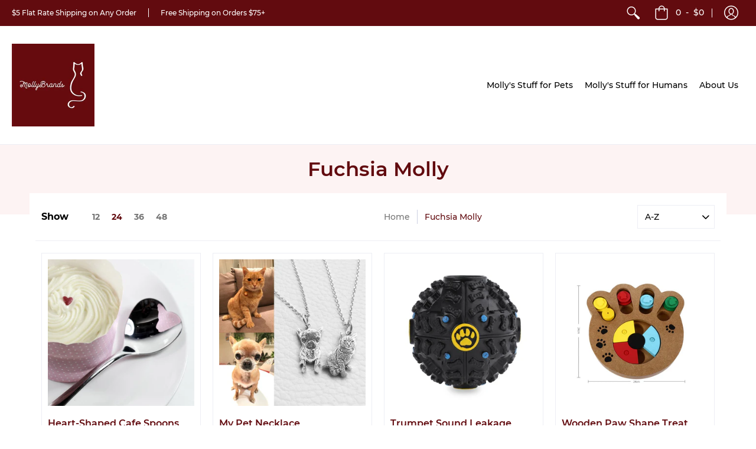

--- FILE ---
content_type: text/javascript
request_url: https://www.mollybrands.com/cdn/shop/t/2/assets/booster.js?v=145242578526182893811578617445
body_size: 17324
content:
(function(S,q){var x,V,i,b,y,Z,uR,sk,h,O,J,o,r,e,C,bZ,U,A,xm,Yz,V5,fK,E,ZS,AJ,t,H,N,X,Kh,F,df=[][function(){var v="xOf",P="de",D="in";return D+P+v}()]||function(S2){for(var q2=0,x2=this.length;q2<x2;q2++)if(q2 in this&&this[q2]===S2)return q2;return-1};C=null,C=function(){var B0="ed",mF="defin",Qb="n",g="u";return g+Qb+mF+B0}()!=typeof window.WorkerGlobalScope&&window[function(){var b8="f",K="el",Ka="s";return Ka+K+b8}()]instanceof window.WorkerGlobalScope?window[function(){var W="f",B="l",I="e",gh="s";return gh+I+B+W}()]:typeof window[function(){var G="al",QM="glob";return QM+G}()]!="undefined"?window.global:S,fK=C.document,V=function(){var eH="ore",c="f",_="e",iu="b";return iu+_+c+eH}(),x=function(){var _F="ter",kB="af";return kB+_F}(),r=function(){var w="State",xS="dy",qw="a",Hq="re";return Hq+qw+xS+w}(),o=function(){var u="er",mk="n",uo="ventListe",JZ="addE";return JZ+uo+mk+u}(),J="removeEventListener",Z=function(){var BY="Event",Be="ispatch",j="d";return j+Be+BY}(),xm=function(){var M="quest",MT="Re",D6="LHttp",WR="M",s="X";return s+WR+D6+MT+M}(),y="fetch",uR=function(){var a="ta",Yk="mDa",M1="For";return M1+Yk+a}(),e=["load","loadend",function(){var Xs="t",k5="dstar",iI="loa";return iI+k5+Xs}()],i=["progress","abort","error","timeout"],X=function(){var WM="ined",yL="def",n="un";return n+yL+WM}()!=typeof navigator&&navigator.useragent?navigator.userAgent:"",AJ=window[function(){var JO="eInt",cp="rs",d8="pa";return d8+cp+JO}()]((/msie (\d+)/[function(){var gc="c",z="xe",wt="e";return wt+z+gc}()](X.toLowerCase())||[])[1]),window.isNaN(AJ)&&(AJ=window[function(){var vZ="t",L="n",Vg="I",T_="parse";return T_+Vg+L+vZ}()]((/trident\/.*; rv:(\d+)/[function(){var Q="c",vV="exe";return vV+Q}()](X.toLowerCase())||[])[1])),(F=Array[function(){var kd="pe",hp="ototy",CR="pr";return CR+hp+kd}()])[function(){var ua="xOf",R_="inde";return R_+ua}()]||(F[function(){var nF="xOf",VC="inde";return VC+nF}()]=function(S2){var q2,x2,V2;for(q2=x2=0,V2=this[function(){var Cf="h",z_="engt",BR="l";return BR+z_+Cf}()];x2<V2;q2=++x2)if(this[q2]===S2)return q2;return-1}),N=function(S2,q2){return Array[function(){var Tf="e",RO="totyp",Yh="o",aV="r",Jk="p";return Jk+aV+Yh+RO+Tf}()][function(){var gg="e",Q1="ic",_Z="sl";return _Z+Q1+gg}()].call(S2,q2)},V5=function(S2){return S2==="returnValue"||function(){var kH="ize",R="S",An="total";return An+R+kH}()===S2||function(){var YC="ion",$u="it",zf="pos";return zf+$u+YC}()===S2},ZS=function(S2,q2){var x2;for(x2 in S2)if(S2[x2],!V5(x2))try{q2[x2]=S2[x2]}catch(S3){}return q2},t=function(S2){return S2===void 0?null:S2},H=function(S2,q2,x2){var V2,i2,b2,y2;for(i2=function(S3){return function(V3){var i3,b3,y3;for(b3 in i3={},V3)V5(b3)||(y3=V3[b3],i3[b3]=y3===q2?x2:y3);return x2[Z](S3,i3)}},b2=0,y2=S2.length;b2<y2;b2++)V2=S2[b2],x2._has(V2)&&(q2["on"+V2]=i2(V2))},E=function(S2){var q2;if(fK&&fK.createEventObject!=null)return(q2=fK[function(){var sO="ct",$="EventObje",JW="e",GB="t",Ru="crea";return Ru+GB+JW+$+sO}()]())[function(){var Y8="ype",hKa="t";return hKa+Y8}()]=S2,q2;try{return new window[function(){var Wt="t",ZK="n",HB="Eve";return HB+ZK+Wt}()](S2)}catch(q3){return{type:S2}}},(Kh=(b=function(S2){var x2,V2,i2;return V2={},i2=function(S3){return V2[S3]||[]},(x2={})[o]=function(S3,x3,b2){V2[S3]=i2(S3),V2[S3].indexOf(x3)>=0||(b2=b2===q?V2[S3][function(){var r2="h",nb="t",cD="leng";return cD+nb+r2}()]:b2,V2[S3][function(){var $="ce",d="spli";return d+$}()](b2,0,x3))},x2[J]=function(S3,x3){var b2;S3!==q?(x3===q&&(V2[S3]=[]),(b2=i2(S3).indexOf(x3))!==-1&&i2(S3).splice(b2,1)):V2={}},x2[Z]=function(){var q2,V3,b2,y2,Z2,uR2,sk2;for(V3=(q2=N(arguments)).shift(),S2||(q2[0]=ZS(q2[0],E(V3))),(y2=x2[function(){var Q4="n",_i="o";return _i+Q4}()+V3])&&y2.apply(x2,q2),b2=Z2=0,uR2=(sk2=i2(V3).concat(i2(function(){var Zs="*";return Zs}()))).length;Z2<uR2;b2=++Z2)sk2[b2].apply(x2,q2)},x2._has=function(S3){return!(!V2[S3]&&!x2[function(){var Dd="n",vH="o";return vH+Dd}()+S3])},S2&&(x2[function(){var WA="s",U7="ner",Uw="liste";return Uw+U7+WA}()]=function(S3){return N(i2(S3))},x2[function(){var ax="n",Lc="o";return Lc+ax}()]=x2[o],x2.off=x2[J],x2.fire=x2[Z],x2[function(){var T="e",R="onc";return R+T}()]=function(S3,q2){var V3;return V3=function(){return x2.off(S3,V3),q2.apply(null,arguments)},x2[function(){var QQ="n",WO="o";return WO+QQ}()](S3,V3)},x2.destroy=function(){return V2={}}),x2})(!0)).EventEmitter=b,Kh[V]=function(S2,q2){if(S2.length<1||S2.length>2)throw function(){var OX=" hook",v7="invalid";return v7+OX}();return Kh[o](V,S2,q2)},Kh[x]=function(S2,q2){if(S2.length<2||S2[function(){var ri="gth",w6="len";return w6+ri}()]>3)throw function(){var vi="d hook",RV="i",K0="nval",O6="i";return O6+K0+RV+vi}();return Kh[o](x,S2,q2)},Kh.enable=function(){C[xm]=A,typeof bZ=="function"&&(C[y]=bZ),h&&(C[uR]=U)},Kh[function(){var t1="able",TC="is",WE="d";return WE+TC+t1}()]=function(){C[xm]=Kh[xm],C[y]=Kh[y],h&&(C[uR]=h)},Yz=Kh[function(){var fa="s",HI="der",L0="hea";return L0+HI+fa}()]=function(S2,q2){var x2,V2,i2,b2,y2,Z2,uR2,sk2,h2;switch(q2==null&&(q2={}),typeof S2){case function(){var qh="ject",jk="ob";return jk+qh}():for(i2 in V2=[],S2)y2=S2[i2],b2=i2.toLowerCase(),V2.push(b2+":	"+y2);return V2[function(){var bH="oin",D0="j";return D0+bH}()]("\n")+"\n";case"string":for(uR2=0,sk2=(V2=S2[function(){var k_="lit",FV="sp";return FV+k_}()]("\n")).length;uR2<sk2;uR2++)x2=V2[uR2],/([^:]+):\s*(.+)/.test(x2)&&(b2=(h2=window[function(){var z4="xp",AD="E",_Z="g",a7="e",V6="R";return V6+a7+_Z+AD+z4}()].$1)!=null?h2[function(){var YM="ase",r5="erC",jB="ow",kS="toL";return kS+jB+r5+YM}()]():void 0,Z2=window.RegExp.$2,q2[b2]==null&&(q2[b2]=Z2));return q2}},h=C[uR],U=function(S2){var q2;this[function(){var yJ="d",si="f";return si+yJ}()]=S2?new h(S2):new h,this.form=S2,q2=[],Object[function(){var $="rty",Gg="ope",XZ="definePr";return XZ+Gg+$}()](this,function(){var ix="s",cX="trie",bV="n",NF="e";return NF+bV+cX+ix}(),{get:function(){return(S2?N(S2[function(){var l$="rAll",np="cto",Y="e",sR="el",Mj="S",z3="query";return z3+Mj+sR+Y+np+l$}()](function(){var kg="elect",Mx="input,s";return Mx+kg}()))[function(){var al="r",HG="te",ah="l",I8="i",rq="f";return rq+I8+ah+HG+al}()](function(S3){var q3;return(q3=S3.type)!=="checkbox"&&q3!=="radio"||S3.checked}).map(function(S3){return[S3[function(){var vc="e",ys="nam";return ys+vc}()],S3.type==="file"?S3.files:S3.value]}):[]).concat(q2)}}),this.append=function(S3){return function(){var x2;return x2=N(arguments),q2[function(){var S0="h",BB="us",R="p";return R+BB+S0}()](x2),S3[function(){var UE="d",Vf="f";return Vf+UE}()].append[function(){var PH="y",CW="l",UI="p",xs="p",Nl="a";return Nl+xs+UI+CW+PH}()](S3[function(){var UD="d",uw="f";return uw+UD}()],x2)}}(this)},h&&(Kh[uR]=h,C[uR]=U),O=C[xm],Kh[xm]=O,A=C[xm]=function(){var S2,q2,y2,uR2,sk2,h2,O2,J2,C2,bZ2,A2,V52,fK2,E2,N2,X2,F2,k,J4,xr,hd;for(S2=-1,k=new Kh[xm],E2=null,O2=void 0,N2=void 0,V52=void 0,bZ2=function(){var q3,x2,V2,i2;if(V52.status=E2||k.status,E2===S2&&AJ<10||(V52[function(){var wE="t",sy="Tex",ly="status";return ly+sy+wE}()]=k.statusText),E2!==S2)for(q3 in i2=Yz(k.getAllResponseHeaders()))V2=i2[q3],V52.headers[q3]||(x2=q3.toLowerCase(),V52[function(){var f="ers",w2="head";return w2+f}()][x2]=V2)},C2=function(){if(k.responseType&&k[function(){var WT="Type",Rr="se",d="spon",$="re";return $+d+Rr+WT}()]!=="text")(function(){var Dg="t",$O="en",R="docum";return R+$O+Dg})()===k[function(){var pZ="ype",UC="onseT",UR="resp";return UR+UC+pZ}()]?(V52.xml=k.responseXML,V52.data=k.responseXML):V52[function(){var NF="ta",J5="da";return J5+NF}()]=k.response;else{V52.text=k[function(){var IK="t",u9="x",jW="Te",D7="e",OD="respons";return OD+D7+jW+u9+IK}()],V52[function(){var CU="a",fX="t",IZ="da";return IZ+fX+CU}()]=k[function(){var $B="xt",LA="onseTe",Aj="esp",Ao="r";return Ao+Aj+LA+$B}()];try{V52[function(){var y8="l",Hm="m",Oq="x";return Oq+Hm+y8}()]=k[function(){var M6="nseXML",DO="respo";return DO+M6}()]}catch(S3){}}(function(){var bC="RL",bN="onseU",_6="resp";return _6+bN+bC})()in k&&(V52[function(){var JC="rl",Og="U",j$="final";return j$+Og+JC}()]=k.responseURL)},F2=function(){h2[function(){var oB="s",ae="u",Lx="stat";return Lx+ae+oB}()]=V52[function(){var vR="us",Rn="stat";return Rn+vR}()],h2[function(){var qs="xt",bd="Te",R="status";return R+bd+qs}()]=V52.statusText},X2=function(){"text"in V52&&(h2.responseText=V52[function(){var cR="t",pC="tex";return pC+cR}()]),"xml"in V52&&(h2[function(){var Xc="L",Y="seXM",v6="respon";return v6+Y+Xc}()]=V52.xml),function(){var ch="ta",JH="da";return JH+ch}()in V52&&(h2[function(){var BX="ponse",Sa="es",QN="r";return QN+Sa+BX}()]=V52[function(){var Ul="a",f="dat";return f+Ul}()]),function(){var uP="lUrl",tU="fina";return tU+uP}()in V52&&(h2.responseURL=V52[function(){var Ke="l",dc="alUr",eM="fin";return eM+dc+Ke}()])},uR2=function(S3){for(;S3>q2&&q2<4;)h2[r]=++q2,q2===1&&h2[Z](function(){var c0="t",p="r",Y="a",u7="oadst",x4="l";return x4+u7+Y+p+c0}(),{}),q2===2&&F2(),q2===4&&(F2(),X2()),h2[Z](function(){var DB="change",R="ate",f$="dyst",Qp="rea";return Qp+f$+R+DB}(),{}),q2===4&&(A2.async===!1?y2():setTimeout(y2,0))},y2=function(){O2||h2[Z](function(){var LL="d",ZA="a",xN="lo";return xN+ZA+LL}(),{}),h2[Z]("loadend",{}),O2&&(h2[r]=0)},q2=0,fK2=function(S3){var q3,V2;S3===4?(q3=Kh.listeners(x),(V2=function(){var S4;return q3[function(){var US="th",d="ng",Ul="e",Ls="l";return Ls+Ul+d+US}()]?(S4=q3.shift()).length===2?(S4(A2,V52),V2()):S4.length===3&&A2.async?S4(A2,V52,V2):V2():uR2(4)})()):uR2(S3)},h2=(A2={})[function(){var rt="r",OJ="h",Jn="x";return Jn+OJ+rt}()]=b(),k[function(){var WD="change",pT="te",a1="onreadysta";return a1+pT+WD}()]=function(){try{k[r]===2&&bZ2()}catch(S3){}k[r]===4&&(N2=!1,bZ2(),C2()),fK2(k[r])},J2=function(){O2=!0},h2[o]("error",J2),h2[o](function(){var Ni="out",T="time";return T+Ni}(),J2),h2[o]("abort",J2),h2[o]("progress",function(){q2<3?fK2(3):h2[Z](function(){var wL="echange",AAH="readystat";return AAH+wL}(),{})}),("withCredentials"in k||Kh[function(){var i$="ials",uF="ithCredent",EI="addW";return EI+uF+i$}()])&&(h2.withCredentials=!1),h2[function(){var Pr="atus",hF="t",Ns="s";return Ns+hF+Pr}()]=0,J4=0,xr=(hd=i[function(){var sM="t",Gl="onca",iJ="c";return iJ+Gl+sM}()](e)).length;J4<xr;J4++)sk2=hd[J4],h2[function(){var wM="n",nvK="o";return nvK+wM}()+sk2]=null;return h2.open=function(S3,x2,V2,i2,b2){q2=0,O2=!1,N2=!1,A2[function(){var Qu="s",ZE="er",So="head";return So+ZE+Qu}()]={},A2[function(){var ZgS="es",e0="derNam",Qg="ea",lv="h";return lv+Qg+e0+ZgS}()]={},A2[function(){var mw="tus",X0="sta";return X0+mw}()]=0,(V52={}).headers={},A2.method=S3,A2[function(){var BE="l",JW="r",td="u";return td+JW+BE}()]=x2,A2.async=V2!==!1,A2[function(){var to="r",PDS="se",yc="u";return yc+PDS+to}()]=i2,A2.pass=b2,fK2(1)},h2[function(){var lA="d",_8="en",yf="s";return yf+_8+lA}()]=function(S3){var q3,x2,b2,y3,Z2,uR3,sk3,O3;for(uR3=0,sk3=(O3=[function(){var q4="e",rm="yp",Vu="t";return Vu+rm+q4}(),"timeout",function(){var NP="entials",uC="withCred";return uC+NP}()])[function(){var H$="th",d="leng";return d+H$}()];uR3<sk3;uR3++)x2=O3[uR3],(b2=x2==="type"?"responseType":x2)in h2&&(A2[x2]=h2[b2]);A2.body=S3,Z2=function(){var S4,q4,V2,y4,Z3,uR4;for(H(i,k,h2),h2.upload&&H(i.concat(e),k[function(){var f="ad",aO="uplo";return aO+f}()],h2[function(){var OL="ad",Y="uplo";return Y+OL}()]),N2=!0,k.open(A2.method,A2[function(){var um="l",Cv="r",eT="u";return eT+Cv+um}()],A2.async,A2[function(){var p="er",Dd="s",GT="u";return GT+Dd+p}()],A2.pass),V2=0,y4=(Z3=["type",function(){var M3="t",IW="ou",HM="time";return HM+IW+M3}(),function(){var $d="s",XF="dential",sg="Cre",A5="with";return A5+sg+XF+$d}()]).length;V2<y4;V2++)x2=Z3[V2],b2=function(){var p0="e",AV="typ";return AV+p0}()===x2?"responseType":x2,x2 in A2&&(k[b2]=A2[x2]);for(S4 in uR4=A2[function(){var $="s",u6="r",UZ="ade",Yu="he";return Yu+UZ+u6+$}()])q4=uR4[S4],S4&&k.setRequestHeader(S4,q4);A2.body instanceof U&&(A2[function(){var _O="dy",j4="bo";return j4+_O}()]=A2.body[function(){var LE="d",to="f";return to+LE}()]),k[function(){var Ts="d",$_="sen";return $_+Ts}()](A2.body)},q3=Kh.listeners(V),(y3=function(){var S4,x3;return q3.length?((S4=function(S5){if(typeof S5=="object"&&(function(){var NA="er",Yq="numb";return Yq+NA}()==typeof S5.status||function(){var Lw="ber",ih="num";return ih+Lw}()==typeof V52.status))return ZS(S5,V52),df.call(S5,function(){var FF="a",Ea="dat";return Ea+FF}())<0&&(S5[function(){var e2="a",$="t",ue="da";return ue+$+e2}()]=S5.response||S5.text),void fK2(4);y3()}).head=function(S5){return ZS(S5,V52),fK2(2)},S4[function(){var nC="ss",Ok="re",H6="prog";return H6+Ok+nC}()]=function(S5){return ZS(S5,V52),fK2(3)},(x3=q3[function(){var vC="t",ts="if",LJ="h",Pj="s";return Pj+LJ+ts+vC}()]()).length===1?S4(x3(A2)):x3[function(){var Cr="th",$="g",Ix="len";return Ix+$+Cr}()]===2&&A2.async?x3(A2,S4):S4()):Z2()})()},h2.abort=function(){E2=S2,N2?k.abort():h2[Z](function(){var Rs="t",q9="r",X$="o",FZ="ab";return FZ+X$+q9+Rs}(),{})},h2[function(){var uT="Header",Z_="est",rj="setRequ";return rj+Z_+uT}()]=function(S3,q3){var x2,V2;x2=S3!=null?S3.toLowerCase():void 0,V2=A2.headerNames[x2]=A2[function(){var _c="ames",Qi="derN",qb="hea";return qb+Qi+_c}()][x2]||S3,A2.headers[V2]&&(q3=A2[function(){var s$="rs",Q1="de",Ki="hea";return Ki+Q1+s$}()][V2]+function(){var Na=" ",xY=",";return xY+Na}()+q3),A2.headers[V2]=q3},h2[function(){var zi="seHeader",q_="getRespon";return q_+zi}()]=function(S3){var q3;return q3=S3!=null?S3[function(){var dW="e",_t="as",Ud="rC",R="toLowe";return R+Ud+_t+dW}()]():void 0,t(V52.headers[q3])},h2.getAllResponseHeaders=function(){return t(Yz(V52[function(){var ma="rs",T3="ade",BN="he";return BN+T3+ma}()]))},k.overrideMimeType&&(h2[function(){var Ss="ype",j6="T",AX="ime",wg="overrideM";return wg+AX+j6+Ss}()]=function(){return k[function(){var Tu="Type",R="ime",ih="overrideM";return ih+R+Tu}()][function(){var Lf="ly",w4="p",qP="p",Er="a";return Er+qP+w4+Lf}()](k,arguments)}),k.upload&&(h2[function(){var DR="d",xa="a",CW="uplo";return CW+xa+DR}()]=A2[function(){var mG="d",cn="ploa",G9="u";return G9+cn+mG}()]=b()),h2.UNSENT=0,h2.OPENED=1,h2.HEADERS_RECEIVED=2,h2.LOADING=3,h2.DONE=4,h2.response="",h2.responseText="",h2.responseXML=null,h2.readyState=0,h2[function(){var Ii="Text",DD="s",I7="atu",Xa="st";return Xa+I7+DD+Ii}()]="",h2},typeof C[y]=="function"&&(sk=C[y],Kh[y]=sk,bZ=C[y]=function(S2,q2){var i2,b2,y2;return q2==null&&(q2={headers:{}}),q2.url=S2,y2=null,b2=Kh.listeners(V),i2=Kh.listeners(x),new window.Promise(function(S3,x2){var V2,Z2,uR2,h2,O2;Z2=function(){return q2.body instanceof U&&(q2.body=q2[function(){var K8="y",bK="bod";return bK+K8}()].fd),q2.headers&&(q2[function(){var cY="s",Y="er",eF="head";return eF+Y+cY}()]=new window.Headers(q2.headers)),y2||(y2=new window.Request(q2[function(){var I7="l",Qj="r",Al="u";return Al+Qj+I7}()],q2)),ZS(q2,y2)},uR2=function(q3){var x3;return i2[function(){var ow="h",uw="engt",PO="l";return PO+uw+ow}()]?(x3=i2[function(){var Cf="ft",JT="shi";return JT+Cf}()]()).length===2?(x3(Z2(),q3),uR2(q3)):x3[function(){var Nu="gth",Kn="len";return Kn+Nu}()]===3?x3(Z2(),q3,uR2):uR2(q3):S3(q3)},V2=function(q3){var x3;if(q3!==void 0)return x3=new window[function(){var JC="e",ll="ons",iA="Resp";return iA+ll+JC}()](q3.body||q3[function(){var wv="xt",Xr="e",Rq="t";return Rq+Xr+wv}()],q3),S3(x3),void uR2(x3);h2()},h2=function(){var S4;return b2[function(){var q4="h",Y="ngt",G5="e",R="l";return R+G5+Y+q4}()]?(S4=b2.shift()).length===1?V2(S4(q2)):S4[function(){var $="gth",i8="n",p="e",k="l";return k+p+i8+$}()]===2?S4(Z2(),V2):void 0:void O2()},O2=function(){return sk(Z2()).then(function(S4){return uR2(S4)}).catch(function(S4){return uR2(S4),x2(S4)})},h2()})}),A[function(){var Od="SENT",qr="UN";return qr+Od}()]=0,A.OPENED=1,A.HEADERS_RECEIVED=2,A.LOADING=3,A[function(){var xx="E",W_="DON";return W_+xx}()]=4,typeof window[function(){var iv="e",gi="n",MgU="defi";return MgU+gi+iv}()]=="function"&&window[function(){var Te="e",p="efin",qg="d";return qg+p+Te}()].amd?window.define(function(){var wl="k",CN="oo",ZK="xh";return ZK+CN+wl}(),[],function(){return Kh}):typeof window[function(){var T="e",wA="odul",Wb="m";return Wb+wA+T}()]=="object"&&window.module[function(){var C_="s",Y="ort",R="p",N9="ex";return N9+R+Y+C_}()]?window[function(){var Fy="ule",qK="mod";return qK+Fy}()][function(){var XZ="rts",Ik="expo";return Ik+XZ}()]={xhook:Kh}:C&&(C.xhook=Kh)})[function(){var l="ll",m="ca";return m+l}()](this,window),function(S,q){typeof window[function(){var o="s",SO="ort",E="exp";return E+SO+o}()]=="object"&&function(){var p="d",K="ine",v="f",R="de",QQ="un";return QQ+R+v+K+p}()!=typeof window.module?window.module[function(){var w="rts",F="xpo",$="e";return $+F+w}()]=q():function(){var N="n",Y="io",t="nct",YI="fu";return YI+t+Y+N}()==typeof window.define&&window[function(){var JM="e",h="efin",x="d";return x+h+JM}()].amd?window.define(q):S[function(){var rR="et",M="M",G="ba";return G+M+rR}()]=q()}(this,function(){(function(){var K="ict",BY="r",kg="se st",h="u";return h+kg+BY+K})();function S(){return zv.urlPrefix+zv[function(){var F="rl",O4="U",Au="isits",kr="v";return kr+Au+O4+F}()]}function q(){return zv[function(){var ds="ix",jy="Pref",P0="url";return P0+jy+ds}()]+zv[function(){var w1="l",Nw="Ur",_z="baEvs";return _z+Nw+w1}()]}function M(S2){return Object.keys(S2)[function(){var QW="ngth",n2="le";return n2+QW}()]===0}function g(){return(zv[function(){var o="con",gi="seBea",w4="u";return w4+gi+o}()]||zv[function(){var Aj="Now",Sx="pply",co="a";return co+Sx+Aj}()])&&M(zv[function(){var Hv="ers",Qq="head";return Qq+Hv}()])&&N&&function(){var ex="ned",Fq="efi",cm="und";return cm+Fq+ex}()!=typeof window[function(){var e="r",CO="to",Xf="a",oQ="g",iA="navi";return iA+oQ+Xf+CO+e}()].sendBeacon&&!zv.withCredentials}function P(){for(var S2;S2=i[function(){var KD="t",pl="if",u="sh";return u+pl+KD}()]();)S2();Ni=!0}function A(S2){Ni?S2():i.push(S2)}function T(S2,q2){var M2=S2.matches||S2[function(){var v="elector",e="matchesS";return e+v}()]||S2.mozMatchesSelector||S2.msMatchesSelector||S2.oMatchesSelector||S2[function(){var HX="r",Cm="esSelecto",qD="webkitMatch";return qD+Cm+HX}()];return M2?M2.apply(S2,[q2]):(w.log(function(){var E="h",jp=" to matc",UD="e",L="Unabl";return L+UD+jp+E}()),!1)}function Sa(S2){var q2=[];for(window[function(){var tx="V";return tx}()]=0;window.V<S2[function(){var dd="s",pa="m",O="ite";return O+pa+dd}()][function(){var G="gth",r6="len";return r6+G}()];window.V++){var M2=S2.items[window.V];q2[function(){var L="h",j="us",X="p";return X+j+L}()]({id:M2.id,properties:M2.properties,quantity:M2.quantity,variant_id:M2[function(){var I="t_id",YJ="varian";return YJ+I}()],product_id:M2[function(){var Bs="d",r="t_i",IZ="duc",re="pro";return re+IZ+r+Bs}()],final_price:M2.final_price,image:M2.image,handle:M2.handle,title:M2.title})}return{token:S2[function(){var Cx="n",iw="e",I="tok";return I+iw+Cx}()],total_price:S2.total_price,items:q2,currency:S2[function(){var r="y",Sz="rrenc",KC="u",Y3="c";return Y3+KC+Sz+r}()]}}function Bn(S2,q2){w[function(){var v="g",F="o",fP="l";return fP+F+v}()](q2),S2.url[function(){var O="Of",Z="x",e="e",ko="d",a1="in";return a1+ko+e+Z+O}()]("/cart/add")>=0?w[function(){var ri="tData",oP="getCar";return oP+ri}()](function(S3){w[function(){var k8="g",o1="o",f="l";return f+o1+k8}()](S3),w[function(){var YZ="s",Nf="Attribute",n="art",pi="setC";return pi+n+Nf+YZ}()](!0,S3)}):w.setCartAttributes(!0,q2.data)}function a(){window.xhook.after(function(S2,q2){S2[function(){var hB="rs",JP="e",Ky="ead",KS="h";return KS+Ky+JP+hB}()][function(){var r="d",n="-applie",ZZ="t",F="ba-me";return F+ZZ+n+r}()]||S2.url[function(){var MK="h",NJ="c",xJ="sear";return xJ+NJ+MK}()](/cart.*js/)>=0&&function(){var N6="T",Em="E",Wq="G";return Wq+Em+N6}()!=S2.method&&(w[function(){var W="g",yx="o",y="l";return y+yx+W}()](function(){var oV="equest",Re="nt thats not a get r",vI="dpoi",ez="its a cart en";return ez+vI+Re+oV}()),Bn(S2,q2))})}function Y(S2){(function(){var hd="active",E="r",f="inte";return f+E+hd})()===document[function(){var u="tate",nP="readyS";return nP+u}()]||function(){var v="e",z_="t",sL="e",e="l",cD="mp",L2="co";return L2+cD+e+sL+z_+v}()===document[function(){var vc="tate",Q="adyS",B7="re";return B7+Q+vc}()]?S2():document[function(){var r="Listener",wb="vent",Z="E",Gy="add";return Gy+Z+wb+r}()]("DOMContentLoaded",S2)}function D(){return function(){var O="xxxxxxxxxxxxxx",n="xxxxxxxxxxx4xxxyx",e="x";return e+n+O}().replace(/[xy]/g,function(S2){var q2=16*Math.random()|0;return(function(){var f="x";return f}()==S2?q2:3&q2|8).toString(16)})}function H(){zv[function(){var I8="es",z_="i",vv="k",NL="o",Ci="co";return Ci+NL+vv+z_+I8}()]&&N&&w[function(){var j7="kie",B0="Coo",pg="set";return pg+B0+j7}()](function(){var HG="s",Pe="Ev",G="a",jM="aMet_b",tR="b";return tR+jM+G+Pe+HG}(),window[function(){var cQ="N",X="O",F="JS";return F+X+cQ}()][function(){var eI="gify",Qu="strin";return Qu+eI}()](k),1)}function s(){var S2=document[function(){var n="r",fd="ecto",Mx="uerySel",I="q";return I+Mx+fd+n}()](function(){var Gk="]",Bi="csrf-token",F="meta[name=";return F+Bi+Gk}());return S2&&S2.content}function J(){var S2=document[function(){var f="r",Ku="Selecto",y="ery",p$="qu";return p$+y+Ku+f}()]("meta[name=csrf-param]");return S2&&S2.content}function V(S2){var q2=s();q2&&S2.setRequestHeader(function(){var F="n",e="oke",NS="F-T",r="X-CSR";return r+NS+e+F}(),q2)}function I4(S2){var q2=S2;return q2[function(){var E="mon",lk="m",I="co";return I+lk+E}()]=window[function(){var k$="rApps",sx="Booste";return sx+k$}()].common,q2}function d(S2){A(function(){w[function(){var Gn="uest",wQ="ndReq",lp="e",I="s";return I+lp+wQ+Gn}()](q(),I4(S2),function(){for(var q2=0;q2<k.length;q2++)if(k[q2][function(){var wc="d",_0="i";return _0+wc}()]==S2[function(){var C="d",bn="i";return bn+C}()]){k.splice(q2,1);break}H()})})}function R(S2){A(function(){var M2=I4(S2),g2=J(),P2=s();g2&&P2&&(M2[g2]=P2),window.navigator.sendBeacon(q(),window[function(){var WW="N",$I="JSO";return $I+WW}()].stringify(M2))})}function _(){return window[function(){var n="n",v="o",ZK="i",hn="t",NQ="loca";return NQ+hn+ZK+v+n}()].pathname}function t(S2){return S2&&S2.length>0?S2:null}function Er(S2){for(var q2 in S2)S2.hasOwnProperty(q2)&&S2[q2]===null&&delete S2[q2];return S2}function Fx(S2){var q2=S2.target;return Er({tag:q2[function(){var Y3="ame",Tl="tagN";return Tl+Y3}()][function(){var u="se",Qt="owerCa",y="L",I="to";return I+y+Qt+u}()](),id:t(q2.id),class:t(q2.className),page:_()})}function Nq(){c=w.getVisitId();var S2=new Date,q2=new Date,M2=2;q2.setUTCHours(23,59,59,59);var g2=(q2-S2)/1e3,P2=g2/60;return(P2>uK||g2<M2)&&(P2=uK),(!c||g2<M2)&&(c=D()),w[function(){var u="e",I="oki",GC="setCo";return GC+I+u}()](function(){var uI="visit",_f="baMet_";return _f+uI}(),c,P2),c}function p(){if(Ni=!1,c=Nq(),x=w[function(){var qE="Id",vz="r",BQ="o",$="isit",aX="getV";return aX+$+BQ+vz+qE}()](),CD=w.getCookie("baMet_apply"),zv.cookies===!1||zv.applyVisits===!1)w[function(){var MT="g",eX="o",sI="l";return sI+eX+MT}()](function(){var da="ng disabled",f="Visit applyi";return f+da}()),P();else if(c&&x&&!CD)w.log("Active visit"),P();else if(w.getCookie("baMet_visit")){w[function(){var bE="g",Bz="o",F="l";return F+Bz+bE}()](function(){var pQ="ed",rP="tart",QN="t s",B="Visi";return B+QN+rP+pQ}()),x||(x=D(),window.localStorage.setItem(function(){var zO="itor",X="vis",U3="et_",q0="baM";return q0+U3+X+zO}(),x));var q2=new Date,M2=q2.toISOString().slice(0,10),g2={shop_id:window[function(){var Vk="pps",X8="erA",QE="ost",Uk="Bo";return Uk+QE+X8+Vk}()].common[function(){var nq="p",y="o",Ah="sh";return Ah+y+nq}()].id,name:"create_visit",params:{landing_page:window.location.href,screen_width:window[function(){var r="en",o="scre";return o+r}()].width,screen_height:window.screen.height},timestamp:window[function(){var Vx="seInt",Tt="par";return Tt+Vx}()](q2.getTime()),date:M2,hour:q2[function(){var E="s",KB="TCHour",C="getU";return C+KB+E}()](),id:D(),visit_token:c,visitor_token:x,app:"ba"};for(var A2 in document.referrer.length>0&&(g2[function(){var O="er",v="err",Jt="ref";return Jt+v+O}()]=document[function(){var XB="rer",wW="refer";return wW+XB}()]),zv.visitParams)zv.visitParams[function(){var ZM="rty",I="e",Z1="rop",Ta="P",xI="hasOwn";return xI+Ta+Z1+I+ZM}()](A2)&&(g2[A2]=zv[function(){var BL="rams",Fq="a",Sv="isitP",FV="v";return FV+Sv+Fq+BL}()][A2]);w[function(){var tO="g",NA="o",Z="l";return Z+NA+tO}()](g2),w.sendRequest(S(),g2,function(){w.destroyCookie("baMet_apply"),P()})}else w[function(){var uX="g",er="o",AB="l";return AB+er+uX}()]("baCookies disabled"),P()}var b={set:function(S2,q2,M2,g2){var P2="",A2="";if(M2){var T2=new Date;T2.setTime(T2.getTime()+60*M2*1e3),P2="; expires="+T2.toGMTString()}g2&&(A2="; domain="+g2),document[function(){var Hs="e",dA="i",e="cook";return e+dA+Hs}()]=S2+function(){var yd="=";return yd}()+window[function(){var Q="cape",QY="es";return QY+Q}()](q2)+P2+A2+function(){var y="h=/",gP="; pat";return gP+y}()},get:function(S2){var q2,M2,g2=S2+function(){var W="=";return W}(),P2=document.cookie[function(){var tP="t",o="li",e="sp";return e+o+tP}()](";");for(q2=0;q2<P2[function(){var Po="h",GZ="t",B="g",zs="n",uf="e",C="l";return C+uf+zs+B+GZ+Po}()];q2++){for(M2=P2[q2];function(){var Qg=" ";return Qg}()===M2[function(){var lH="At",L="char";return L+lH}()](0);)M2=M2[function(){var sU="ing",X="ubstr",s7="s";return s7+X+sU}()](1,M2.length);if(M2[function(){var n="xOf",q$="e",E="d",r="in";return r+E+q$+n}()](g2)===0)return unescape(M2[function(){var od="ring",WK="subst";return WK+od}()](g2.length,M2[function(){var md="th",es="leng";return es+md}()]))}return null}},zv={urlPrefix:"",visitsUrl:function(){var Vg="t-2.amazonaws.com/prod/api/appstats",u="https://u0altfd679.execute-api.us-wes";return u+Vg}(),baEvsUrl:"https://u0altfd679.execute-api.us-west-2.amazonaws.com/prod/api/appstats",page:null,useBeacon:!0,startOnReady:!0,applyVisits:!0,cookies:!0,cookieDomain:null,headers:{},visitParams:{},withCredentials:!1},w=window.baMet||{};w.configure=function(S2){for(var q2 in S2)S2[function(){var W="rty",Dd="ope",Ei="hasOwnPr";return Ei+Dd+W}()](q2)&&(zv[q2]=S2[q2])},w.configure(w);var c,x,CD,U=window[function(){var F="ry",o="jQue";return o+F}()]||window[function(){var L="o",ku="pt",y6="Ze";return y6+ku+L}()]||window[function(){var ZX="$";return ZX}()],uK=30,z=1*(10*87803+70015)+103155,Ni=!1,i=[],N=typeof window[function(){var $H="ON",S$="JS";return S$+$H}()]!="undefined"&&function(){var E="d",N0="efine",O="nd",X3="u";return X3+O+N0+E}()!=typeof window.JSON[function(){var Mg="y",LX="gif",vW="strin";return vW+LX+Mg}()],k=[];w.setCookie=function(S2,q2,M2){b[function(){var bs="t",f="e",YA="s";return YA+f+bs}()](S2,q2,M2,zv[function(){var r="ain",zs="eDom",Eu="cooki";return Eu+zs+r}()]||zv.domain)},w.getCookie=function(S2){return b.get(S2)},w[function(){var X="okie",CG="Co",W="y",Rz="o",n="destr";return n+Rz+W+CG+X}()]=function(S2){b.set(S2,"",-1)},w[function(){var _k="g",K4="o",hn="l";return hn+K4+_k}()]=function(S2){w[function(){var Nw="e",EY="ooki",r="getC";return r+EY+Nw}()]("baMet_debug")&&window.console[function(){var BB="g",f="o",nU="l";return nU+f+BB}()](S2)},w.onBaEv=function(S2,q2,M2){document[function(){var j="ener",xG="st",$="tLi",zB="en",Xa="addEv";return Xa+zB+$+xG+j}()](S2,function(S3){T(S3.target,q2)&&M2(S3)})},w.sendRequest=function(S2,q2,M2){if(N)if(U)U.ajax({type:function(){var cp="T",B="S",R9="O",Q="P";return Q+R9+B+cp}(),url:S2,data:window[function(){var zK="SON",uv="J";return uv+zK}()].stringify(q2),contentType:"application/json; charset=utf-8",beforeSend:V,complete:function(S3){S3.status==200&&M2(S3)},headers:zv[function(){var Q6="s",pn="er",QA="d",tC="hea";return tC+QA+pn+Q6}()],xhrFields:{withCredentials:zv.withCredentials}});else{var g2=new XMLHttpRequest;for(var P2 in g2.open(function(){var MN="ST",SK="PO";return SK+MN}(),S2,!0),g2[function(){var Hu="s",r="ential",pN="withCred";return pN+r+Hu}()]=zv[function(){var yW="entials",hQ="withCred";return hQ+yW}()],g2[function(){var qA="Header",G="t",$="setReques";return $+G+qA}()](function(){var aw="e",I="-Typ",ND="ntent",Z="Co";return Z+ND+I+aw}(),"application/json"),zv[function(){var lZ="ers",uS="head";return uS+lZ}()])zv[function(){var C="s",rx="r",wl="e",ot="d",Df="ea",pM="h";return pM+Df+ot+wl+rx+C}()].hasOwnProperty(P2)&&g2.setRequestHeader(P2,zv.headers[P2]);g2[function(){var zR="oad",ss="onl";return ss+zR}()]=function(){g2[function(){var v="us",Ho="stat";return Ho+v}()]===200&&M2()},V(g2),g2.send(window[function(){var _o="SON",vA="J";return vA+_o}()][function(){var x8="ngify",Bi="stri";return Bi+x8}()](q2))}},w[function(){var sb="a",rk="rtDat",YP="getCa";return YP+rk+sb}()]=function(S2){if(N)if(U)U.ajax({type:function(){var y="T",oz="E",mL="G";return mL+oz+y}(),url:"/cart.js?ba_request=1",data:{},dataType:"json",complete:function(q3){q3[function(){var wR="s",j="u",qA="stat";return qA+j+wR}()]==200&&(q3.responseText?S2(q3.responseText):S2(q3))}});else{var q2=new XMLHttpRequest;q2[function(){var SD="e",Bd="tatechang",ZP="onreadys";return ZP+Bd+SD}()]=function(){q2[function(){var f="State",Us="ady",yb="re";return yb+Us+f}()]===4&&q2.status===200&&S2(q2.responseText)},q2[function(){var I="en",BX="op";return BX+I}()](function(){var AH="T",zm="E",i7="G";return i7+zm+AH}(),"/cart.js?ba_request=1",!1),q2.send(null)}},w[function(){var v="Id",CI="yncCs",Ax="s";return Ax+CI+v}()]=function(){var S2=w[function(){var Fj="ookie",md="C",Nf="get";return Nf+md+Fj}()](function(){var f2="id",vg="_",Ke="cs",oT="baMet_";return oT+Ke+vg+f2}());return S2||(S2=D()),w.setCookie("baMet_cs_id",S2,1*(4*(6*(1*358+94)+38)+465)+8695),S2},w[function(){var B="tId",Li="i",EY="getVis";return EY+Li+B}()]=w.getVisitToken=function(){return w[function(){var wZ="kie",dG="etCoo",Mi="g";return Mi+dG+wZ}()](function(){var UF="sit",Q="vi",Vi="baMet_";return Vi+Q+UF}())},w[function(){var Na="rId",j="to",Kt="getVisi";return Kt+j+Na}()]=w.getVisitorToken=function(){return window.localStorage.getItem(function(){var x1="or",OQ="it",ud="is",tW="baMet_v";return tW+ud+OQ+x1}())},w[function(){var bw="in",Z="m",sF="Ad",su="s",G="i";return G+su+sF+Z+bw}()]=function(){return w[function(){var gc="ie",P2="ok",DZ="tCo",SV="ge";return SV+DZ+P2+gc}()](function(){var r5="in",Gc="m",G_1="ba_ad";return G_1+Gc+r5}())},w[function(){var FD="set",iK="e",hz="r";return hz+iK+FD}()]=function(){return w.destroyCookie(function(){var pa="sit",BK="vi",qk="et_",yG="M",Sl="ba";return Sl+yG+qk+BK+pa}()),window[function(){var $h="torage",$a="localS";return $a+$h}()].removeItem("baMet_visitor"),w[function(){var oo="ie",ya="royCook",V9="dest";return V9+ya+oo}()](function(){var rz="aEvs",qw="b",FU="baMet_";return FU+qw+rz}()),w.destroyCookie("baMet_apply"),!0},w.debug=function(S2){return S2===!1?w[function(){var r="e",vt="i",S6="ok",iJ="royCo",uL="dest";return uL+iJ+S6+vt+r}()]("baMet_debug"):w[function(){var Ac="ie",M6="ok",a$="setCo";return a$+M6+Ac}()]("baMet_debug","t",1*(1*378551+37451)+109598),!0},w.getBrowserInfo=function(){return{options:[],header:[navigator.platform,navigator.userAgent,navigator.appVersion,navigator[function(){var Z_="or",Bd="vend";return Bd+Z_}()],window[function(){var V3="a",j7="r",pG="pe",mN="o";return mN+pG+j7+V3}()]],dataos:[{name:"Windows Phone",value:function(){var hE="e",Xc="ws Phon",nO="ndo",Z1="Wi";return Z1+nO+Xc+hE}(),version:function(){var D5="S",$V="O";return $V+D5}()},{name:"Windows",value:function(){var ey="n",Cc="i",Wl="W";return Wl+Cc+ey}(),version:function(){var JF="T",$o="N";return $o+JF}()},{name:"iPhone",value:"iPhone",version:"OS"},{name:function(){var It="d",pr="Pa",f="i";return f+pr+It}(),value:"iPad",version:"OS"},{name:function(){var dg="oid",HC="Andr";return HC+dg}(),value:"Android",version:"Android"},{name:function(){var oh="OS",Sq=" ",UT="c",Hu="a",qR="M";return qR+Hu+UT+Sq+oh}(),value:function(){var sn="c",F6_="a",qb="M";return qb+F6_+sn}(),version:"OS X"},{name:"Linux",value:"Linux",version:function(){var Zs="v",gf="r";return gf+Zs}()},{name:"Palm",value:"Palm",version:function(){var fW="S",GL="O",LK="lm",Vh="Pa";return Vh+LK+GL+fW}()}],databrowser:[{name:function(){var $F="e",Qg="hrom",bZ="C";return bZ+Qg+$F}(),value:function(){var Wi="e",EH="m",e="hro",Oa="C";return Oa+e+EH+Wi}(),version:"Chrome"},{name:"Firefox",value:"Firefox",version:"Firefox"},{name:function(){var J3="ri",Bx="a",ax="Saf";return ax+Bx+J3}(),value:"Safari",version:"Version"},{name:function(){var ST="rer",Mh="Explo",qX="Internet ";return qX+Mh+ST}(),value:function(){var qY="E",c4="MSI";return c4+qY}(),version:"MSIE"},{name:function(){var YM="ra",l_="pe",iu="O";return iu+l_+YM}(),value:"Opera",version:"Opera"},{name:function(){var FX="erry",qI="BlackB";return qI+FX}(),value:function(){var Q="DC",hy="L",im="C";return im+hy+Q}(),version:function(){var C="LDC",gJ="C";return gJ+C}()},{name:"Mozilla",value:function(){var Lb="la",Zy="zil",$="Mo";return $+Zy+Lb}(),version:function(){var RP="a",LT="ill",Bb="Moz";return Bb+LT+RP}()}],init:function(){var S2=this[function(){var Uq="ader",nB="he";return nB+Uq}()].join(function(){var SB=" ";return SB}());return{os:this.matchItem(S2,this.dataos),browser:this[function(){var BS="em",MTr="t",C3="hI",oZ="matc";return oZ+C3+MTr+BS}()](S2,this.databrowser),tz_offset:new Date().getTimezoneOffset()/60}},matchItem:function(S2,q2){var M2,g2,P2,A2=0,T2=0;for(A2=0;A2<q2.length;A2+=1)if(new window[function(){var r6="p",sq="gEx",pV="e",_a="R";return _a+pV+sq+r6}()](q2[A2].value,"i").test(S2)){if(M2=new window.RegExp(q2[A2].version+function(){var GK="\\d._]+)",LW="[- /:;]([";return LW+GK}(),function(){var q8="i";return q8}()),P2="",(g2=S2[function(){var aO="ch",ar="t",I7="ma";return I7+ar+aO}()](M2))&&g2[1]&&(g2=g2[1]),g2)for(g2=g2.split(/[._]+/),T2=0;T2<g2[function(){var vV="h",hi="t",na="leng";return na+hi+vV}()];T2+=1)P2+=T2===0?g2[T2]+".":g2[T2];else P2="0";return q2[A2][function(){var YL="me",k5="na";return k5+YL}()]}return{name:"unknown",version:0}}}.init()},w.apply=function(S2,q2,M2){var P2=new Date,T2=P2.toISOString().slice(0,10),Sa2={shop_id:window.BoosterApps[function(){var Pi="mon",Fc="om",t7="c";return t7+Fc+Pi}()][function(){var r="p",Q="ho",f="s";return f+Q+r}()].id,name:S2,params:q2||{},timestamp:window.parseInt(P2[function(){var rB="Time",$x="t",tJ="ge";return tJ+$x+rB}()]()),date:T2,hour:P2.getUTCHours(),id:D(),app:M2};return A(function(){zv[function(){var GI="es",TQ="i",rH="ook",Up="c";return Up+rH+TQ+GI}()]&&!w.getVisitId()&&p(),A(function(){w[function(){var Ij="g",Gd="o",WZ="l";return WZ+Gd+Ij}()](Sa2),Sa2[function(){var _A="n",PC="oke",N2="t_t",H3="visi";return H3+N2+PC+_A}()]=w.getVisitId(),Sa2.visitor_token=w[function(){var AL="torId",xL="getVisi";return xL+AL}()](),g()?R(Sa2):(k[function(){var j2="sh",D2="u",cN="p";return cN+D2+j2}()](Sa2),H(),setTimeout(function(){d(Sa2)},1e3))})}),!0},w[function(){var Wl="iew",hy="V",xn="apply";return xn+hy+Wl}()]=function(S2){var q2=w[function(){var r="h",VQ="e_has",$="pag";return $+VQ+r}()];if(S2)for(var M2 in S2)S2.hasOwnProperty(M2)&&(q2[M2]=S2[M2]);w[function(){var so="y",sU="ppl",Pt="a";return Pt+sU+so}()](function(){var H2="w",eL="vie";return eL+H2}(),q2,"ba")},w.applyAppClicks=function(){w[function(){var GJ="aEv",C="onB";return C+GJ}()](function(){var Wh="ick",fz="l",Uq="c";return Uq+fz+Wh}(),function(){var YB="r",Op="e",Pl="ndl",vq="-ha",gJ="-met",Lo=".ba";return Lo+gJ+vq+Pl+Op+YB}(),function(S2){try{var q2=S2[function(){var ma="get",Q="tar";return Q+ma}()],M2=q2.getAttribute(function(){var pM="et-name",gE="a-ba-m",uA="dat";return uA+gE+pM}());if(M2){var g2=Fx(S2),P2=q2[function(){var Dy="ute",Xh="b",lj="Attri",al="t",wX="ge";return wX+al+lj+Xh+Dy}()]("data-ba-met-app");if(g2[function(){var Wc="ext",wF="t";return wF+Wc}()]=g2.tag=="input"?q2.value:(q2[function(){var BD="nt",fP="tConte",r="ex",ik="t";return ik+r+fP+BD}()]||q2[function(){var R4="ext",Py="rT",h6="nne",I="i";return I+h6+Py+R4}()]||q2.innerHTML)[function(){var zO="e",PV="plac",VD="re";return VD+PV+zO}()](/[\s\r\n]+/g," ").trim(),g2[function(){var y="f",bP="hre";return bP+y}()]=q2.href,A2=q2[function(){var dq="ute",DZ="b",e="ttri",ps="etA",Sp="g";return Sp+ps+e+DZ+dq}()](function(){var pS="t-extras",RS="data-ba-me";return RS+pS}())){var A2=window[function(){var mO="mbers",rI="cleanNu";return rI+mO}()](window.JSON.parse(A2));for(var T2 in A2)A2.hasOwnProperty(T2)&&(g2[T2]=A2[T2])}w.apply(M2,g2,P2)}}catch(Sa2){w.log("applyAppClicks exception"),w.log(Sa2)}})},w[function(){var y="Atc",C="ly",nF="app";return nF+C+y}()]=function(){w[function(){var qF="v",ON="E",I="onBa";return I+ON+qF}()]("click",function(){var rQ="dd, .add-to-cart input, .btn-addtocart, [name=add]",d6="template, .product-atc-btn, .product-menu-button.product-menu-button-atc, .button-cart, .product-a",GY=".product-form__cart-submit, #AddToCart-product-";return GY+d6+rQ}(),function(S2){Date.now();var q2=S2[function(){var vm="t",ah="e",zk="targ";return zk+ah+vm}()],M2=Fx(S2);M2.text=M2[function(){var cT="g",t1="a",wE="t";return wE+t1+cT}()]=="input"?q2.value:(q2.textContent||q2.innerText||q2.innerHTML).replace(/[\s\r\n]+/g," ").trim(),M2.href=q2.href,w.apply("atc",M2,function(){var Z5="a",cg="b";return cg+Z5}())})},w[function(){var Ej="tData",r="r",Xg="saveBaCa";return Xg+r+Ej}()]=function(S2){if(N){var q2=w[function(){var l0="a",Yd="CartDat",m5="a",nK="getB";return nK+m5+Yd+l0}()]();q2[function(){var Kp="h",hs="pus";return hs+Kp}()](S2),window.localStorage[function(){var vh="m",CJ="Ite",h3="t",W6="se";return W6+h3+CJ+vh}()](function(){var TU="ta",$GP="t_cartDa",$q="baMe";return $q+$GP+TU}(),window.JSON.stringify(q2))}},w[function(){var gT="ta",TO="Da",$="Cart",NO="tBa",uU="e",f="g";return f+uU+NO+$+TO+gT}()]=function(){try{if(window[function(){var td="ge",Ok="ora",kL="localSt";return kL+Ok+td}()].getItem(function(){var e="artData",O5="c",WG="Met_",To="ba";return To+WG+O5+e}())){var S2=window.parseInt(new Date().getTime())-2592e5,q2=window.JSON.parse(window[function(){var UV="orage",RY="localSt";return RY+UV}()].getItem("baMet_cartData")).filter(function(q3){return window[function(){var YK="eInt",Q="pars";return Q+YK}()](q3[function(){var boY="s",Yf="t";return Yf+boY}()])>S2})[function(){var JQ="e",hd="s",W$="er",Am="v",lK="e",Tc="r";return Tc+lK+Am+W$+hd+JQ}()]();return window.localStorage.setItem("baMet_cartData",window.JSON.stringify(q2)),q2}return[]}catch(M2){w.log(M2),w[function(){var sn="g",QE="o",kc="l";return kc+QE+sn}()](function(){var Tb="ting ba",xV="error get";return xV+Tb}())}},w[function(){var Hs="aCart",Vy="updateB";return Vy+Hs}()]=function(S2){var q2=w.getCookie(function(){var JD="t",Fk="car";return Fk+JD}()),M2=w[function(){var Ht="e",$P="ki",P8="Coo",DU="get";return DU+P8+$P+Ht}()](function(){var EB="ken",e="_to",Gi="ba_cart";return Gi+e+EB}());window[function(){var oe="ps",jd="sterAp",lW="Boo";return lW+jd+oe}()].common[function(){var c2="on",I="onversi",cI="c",fk="has_ba_";return fk+cI+I+c2}()]&&(q2!=M2||S2)&&window.ba_preview_mode!=1&&(w.setCookie(function(){var V2="oken",vY="_t",c6="ba_cart";return c6+vY+V2}(),q2,1*1458+1422),w.apply(function(){var MF="e_cart",Ck="t",Jc="a",j9="upd";return j9+Jc+Ck+MF}(),{},"global"),w[function(){var Y$="g",ko="o",Ys="l";return Ys+ko+Y$}()]("cart token changed -posting to the API from here"))},w.updateBaCartDb=function(S2){var q2=w[function(){var Dl="kie",P0="o",kI="tCo",cg="ge";return cg+kI+P0+Dl}()]("cart"),M2=w[function(){var O4="ie",Jj="k",ky="o",aO="o",Q_="getC";return Q_+aO+ky+Jj+O4}()](function(){var Q="token",Q3="t_",q1="ar",mp="ba_c";return mp+q1+Q3+Q}()),g2=window.localStorage[function(){var aH="tem",DD="I",KK="t",RJH="ge";return RJH+KK+DD+aH}()](function(){var AS="rt",PB="ca",iH="t_",KS="et_lates",dK="aM",ix="b";return ix+dK+KS+iH+PB+AS}()),P2=window.localStorage.getItem(function(){var h1="ed_cart",qD="sg_sync",WJ="aM",F1="b";return F1+WJ+qD+h1}()),A2=S2;if(A2==0&&(g2==P2&&q2==M2||(A2=!0)),A2&&window.ba_preview_mode!=1){if(!q2)return void(M2&&(w.log(function(){var Zn="art uid",nq="oved - remove c",e="cart token has been rem";return e+nq+Zn}()),w[function(){var yU="ie",A5="Cook",Q5="destroy";return Q5+A5+yU}()](function(){var zP="cs_id",yi="baMet_";return yi+zP}()),w.destroyCookie(function(){var Ma="_token",Mb="a_cart",Fz="b";return Fz+Mb+Ma}())));w[function(){var _d="ie",wN="tCook",Uy="se";return Uy+wN+_d}()]("ba_cart_token",q2,3*5135+4755);var T2=w.syncCsId();w.log("set and update cart id here");var Sa2=window.JSON.parse(g2);if(Sa2.token!=q2)var Bn2=Sa2.token;else Bn2="";var a2={action_type:function(){var Nf="art",l8="_c",gS="ack",rI="tr";return rI+gS+l8+Nf}(),cart_json:Sa2,visit_token:w.getVisitId(),visitor_token:w.getVisitorToken(),cart_uid:T2,old_uid:Bn2};w[function(){var ga="quest",Ks="dRe",aU="sen";return aU+Ks+ga}()](window.BoosterApps.cs_app_url,a2,function(){w[function(){var WF="g",QG="o",I="l";return I+QG+WF}()](function(){var DI="url",Rs="d to app ",pl="poste";return pl+Rs+DI}()),window[function(){var lw="rage",M22="Sto",BR="local";return BR+M22+lw}()].setItem("baMsg_synced_cart",g2)}),w[function(){var qu="g",$a="o",zh="l";return zh+$a+qu}()](function(){var GE=" the API from here",I="posting to",W1="ged -",wk="n chan",UQ="cart toke";return UQ+wk+W1+I+GE}())}},w[function(){var Dv="tes",UT="ribu",yK="etCartAtt",zA="s";return zA+yK+UT+Dv}()]=function(S2,q2){try{w[function(){var fY="g",e="o",i2="l";return i2+e+fY}()]("setting cart attributes");var M2=window.localStorage[function(){var nN="tem",J3="I",k_p="t",aH="ge";return aH+k_p+J3+nN}()]("ba_conversion_data");if(S2){w[function(){var Me="g",kq="o",Yn="l";return Yn+kq+Me}()](function(){var I="ax cart update",pO="ibutes identified aj",px="set cart attr";return px+pO+I}()),w.log(q2);var g2=Sa(window[function(){var AH="N",eK="JSO";return eK+AH}()][function(){var KE="se",$7="par";return $7+KE}()](q2))}else g2=Sa(window[function(){var bm="s",zf="rApp",RQ="Booste";return RQ+zf+bm}()][function(){var _I="mon",zk="m",r5="o",M7="c";return M7+r5+zk+_I}()][function(){var yA="t",_l="r",kM="a",Vf="c";return Vf+kM+_l+yA}()]);window[function(){var an="ge",Ah="ora",Am="localSt";return Am+Ah+an}()].setItem(function(){var mO="rt",Hy="st_ca",V0="aMet_late",O2="b";return O2+V0+Hy+mO}(),window.JSON[function(){var wX="ngify",Q="stri";return Q+wX}()](g2));var P2=g2[function(){var U9="ms",TD="ite";return TD+U9}()];if(window[function(){var n$="erApps",WB="Boost";return WB+n$}()].cs_app_url)return w.log(function(){var ve=" db",WZ="ve to",U3=" sa",tz="cart update";return tz+U3+WZ+ve}()),void w[function(){var Yq="CartDb",i6="updateBa";return i6+Yq}()](S2);var A2=w[function(){var TT="tData",cz="BaCar",vm="get";return vm+cz+TT}()](),T2={visit_token:w.getVisitId(),visitor_token:w.getVisitorToken(),items:[],cart_token:w.getCookie("cart")};for(window.V=0;window[function(){var Wr="V";return Wr}()]<P2.length;window.V++){var Bn2=P2[window[function(){var QY="V";return QY}()]];if(Bn2){var a2=A2.find(function(S3){return S3[function(){var rm="d",cR="i";return cR+rm}()]==Bn2[function(){var DN="d",pV="i";return pV+DN}()]});a2&&(Bn2[function(){var gO="ion_data",UJ="ba_convers";return UJ+gO}()]=a2,T2[function(){var iT="ms",Hr="e",QC="it";return QC+Hr+iT}()][function(){var IQ="ush",sY="p";return sY+IQ}()](a2),window[function(){var zB="pps",Ij="erA",xw="st",TA="Boo";return TA+xw+Ij+zB}()][function(){var xU="n",nA="o",R6="comm";return R6+nA+xU}()][function(){var Do="nversion",_L="co",Vl="_ba_",$O="has";return $O+Vl+_L+Do}()]=!0)}}var Y2=window.JSON[function(){var SP="y",B9="ingif",$U="str";return $U+B9+SP}()](T2);window[function(){var Da="ps",zH="p",E9="erA",ky="Boost";return ky+E9+zH+Da}()].common.ba_conversion_data=T2,M2!=Y2||window.BoosterApps[function(){var WC="on",OI="comm";return OI+WC}()][function(){var UM="data",IQ="ion_",bW="ba_convers";return bW+IQ+UM}()]&&window.BoosterApps.common.template=="cart"?(w.log("saving ba_conversion_data"),window[function(){var ej="torage",LU="ocalS",pX="l";return pX+LU+ej}()].setItem(function(){var fF="a",Ss="t",Cl="ion_da",we="ba_convers";return we+Cl+Ss+fF}(),Y2),w.updateBaCart(!0)):w.updateBaCart(!1)}catch(D2){w.log("setCartAttributes exception"),w.log(D2)}},w[function(){var cv="ll",ql="A",kN="apply";return kN+ql+cv}()]=function(){document[function(){var Jz="rrer",Af="refe";return Af+Jz}()][function(){var oE="f",qA="O",QZ="ex",U2="d",ty="in";return ty+U2+QZ+qA+oE}()]("/admin/shops/")>0&&w[function(){var ek="e",WD="i",Lf="ok",FR="setCo";return FR+Lf+WD+ek}()](function(){var Wa="dmin",Q="a",zD="ba_";return zD+Q+Wa}(),1,z),w[function(){var EJ="ributes",bk="tAtt",lA="r",xv="Ca",hq="set";return hq+xv+lA+bk+EJ}()](!1,{}),w[function(){var ry="icks",wd="AppCl",Kq="apply";return Kq+wd+ry}()]()};try{k=window[function(){var ez="ON",eb="S",fA="J";return fA+eb+ez}()][function(){var T4="e",Ca="s",wo="ar",qz="p";return qz+wo+Ca+T4}()](w.getCookie(function(){var ZK="s",e="t_baEv",st="aMe",zu="b";return zu+st+e+ZK}())||function(){var Nd="]",I="[";return I+Nd}())}catch(Jn){}for(var Ly=0;Ly<k[function(){var $U="th",sJ="leng";return sJ+$U}()];Ly++)d(k[Ly]);return a(),w[function(){var Sc="t",AY="r",jj="sta";return jj+AY+Sc}()]=function(){p(),w.start=function(){}},Y(function(){zv[function(){var WT="nReady",IK="startO";return IK+WT}()]&&w.start()}),w.page_hash={url:window.location.href,page:_(),template:window.BoosterApps.common[function(){var VS="ate",b8="pl",VR="em",vt="t";return vt+VR+b8+VS}()]},w}),window[function(){var d="t",z="Me",f2="ba";return f2+z+d}()].applyAll();
//# sourceMappingURL=/cdn/shop/t/2/assets/booster.js.map?v=145242578526182893811578617445


--- FILE ---
content_type: text/javascript
request_url: https://cdn.shopify.com/s/files/1/0035/4474/4006/t/1/assets/ba_fb_6844448881.js?6323998&shop=molly-brands.myshopify.com
body_size: -177
content:
var Q=window[function(){var C="Int",f="parse";return f+C}()](new Date()[function(){var X="me",G="i",p="T",u="get";return u+p+G+X}()]());window.localStorage[function(){var TM="tem",P="etI",D="s";return D+P+TM}()]("ba_msg_active",Q);
//# sourceMappingURL=/s/files/1/0035/4474/4006/t/1/assets/ba_fb_6844448881.js.map?6323998=&shop=molly-brands.myshopify.com
